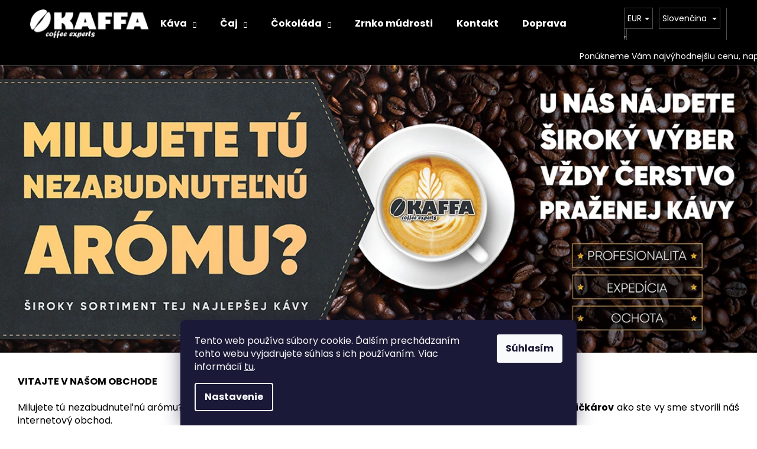

--- FILE ---
content_type: text/html; charset=utf-8
request_url: https://www.kaffa.sk/
body_size: 20642
content:
<!doctype html><html lang="sk" dir="ltr" class="header-background-dark external-fonts-loaded"><head><meta charset="utf-8" /><meta name="viewport" content="width=device-width,initial-scale=1" /><title>KAFFA - Coffee experts</title><link rel="preconnect" href="https://cdn.myshoptet.com" /><link rel="dns-prefetch" href="https://cdn.myshoptet.com" /><link rel="preload" href="https://cdn.myshoptet.com/prj/dist/master/cms/libs/jquery/jquery-1.11.3.min.js" as="script" /><link href="https://cdn.myshoptet.com/prj/dist/master/cms/templates/frontend_templates/shared/css/font-face/poppins.css" rel="stylesheet"><link href="https://cdn.myshoptet.com/prj/dist/master/shop/dist/font-shoptet-12.css.d637f40c301981789c16.css" rel="stylesheet"><script>
dataLayer = [];
dataLayer.push({'shoptet' : {
    "pageId": 1,
    "pageType": "homepage",
    "currency": "EUR",
    "currencyInfo": {
        "decimalSeparator": ",",
        "exchangeRate": 1,
        "priceDecimalPlaces": 2,
        "symbol": "\u20ac",
        "symbolLeft": 1,
        "thousandSeparator": " "
    },
    "language": "sk",
    "projectId": 276069,
    "cartInfo": {
        "id": null,
        "freeShipping": false,
        "freeShippingFrom": 99,
        "leftToFreeGift": {
            "formattedPrice": "\u20ac0",
            "priceLeft": 0
        },
        "freeGift": false,
        "leftToFreeShipping": {
            "priceLeft": 99,
            "dependOnRegion": 0,
            "formattedPrice": "\u20ac99"
        },
        "discountCoupon": [],
        "getNoBillingShippingPrice": {
            "withoutVat": 0,
            "vat": 0,
            "withVat": 0
        },
        "cartItems": [],
        "taxMode": "ORDINARY"
    },
    "cart": [],
    "customer": {
        "priceRatio": 1,
        "priceListId": 1,
        "groupId": null,
        "registered": false,
        "mainAccount": false
    }
}});
dataLayer.push({'cookie_consent' : {
    "marketing": "denied",
    "analytics": "denied"
}});
document.addEventListener('DOMContentLoaded', function() {
    shoptet.consent.onAccept(function(agreements) {
        if (agreements.length == 0) {
            return;
        }
        dataLayer.push({
            'cookie_consent' : {
                'marketing' : (agreements.includes(shoptet.config.cookiesConsentOptPersonalisation)
                    ? 'granted' : 'denied'),
                'analytics': (agreements.includes(shoptet.config.cookiesConsentOptAnalytics)
                    ? 'granted' : 'denied')
            },
            'event': 'cookie_consent'
        });
    });
});
</script>
<meta property="og:type" content="website"><meta property="og:site_name" content="kaffa.sk"><meta property="og:url" content="https://www.kaffa.sk/"><meta property="og:title" content="KAFFA - Coffee experts"><meta name="author" content="KAFFA"><meta name="web_author" content="Shoptet.sk"><meta name="dcterms.rightsHolder" content="www.kaffa.sk"><meta name="robots" content="index,follow"><meta property="og:image" content="https://cdn.myshoptet.com/usr/www.kaffa.sk/user/front_images/hp.png?t=1768866911"><meta property="og:description" content="V našom obchode nájdete aktuálne veľa druhov a variantov káv skladom, ktoré prichádzajú z tých najkvalitnejších plantáží sveta priamo k tebe domov. "><meta name="description" content="V našom obchode nájdete aktuálne veľa druhov a variantov káv skladom, ktoré prichádzajú z tých najkvalitnejších plantáží sveta priamo k tebe domov. "><meta name="google-site-verification" content="j5Zz6WnaBoDj2bP9isWrbjiMYiQTr4I7mtz_GUwsPk4"><style>:root {--color-primary: #000000;--color-primary-h: 0;--color-primary-s: 0%;--color-primary-l: 0%;--color-primary-hover: #343434;--color-primary-hover-h: 0;--color-primary-hover-s: 0%;--color-primary-hover-l: 20%;--color-secondary: #000000;--color-secondary-h: 0;--color-secondary-s: 0%;--color-secondary-l: 0%;--color-secondary-hover: #343434;--color-secondary-hover-h: 0;--color-secondary-hover-s: 0%;--color-secondary-hover-l: 20%;--color-tertiary: #E2E2E2;--color-tertiary-h: 0;--color-tertiary-s: 0%;--color-tertiary-l: 89%;--color-tertiary-hover: #E2E2E2;--color-tertiary-hover-h: 0;--color-tertiary-hover-s: 0%;--color-tertiary-hover-l: 89%;--color-header-background: #000000;--template-font: "Poppins";--template-headings-font: "Poppins";--header-background-url: none;--cookies-notice-background: #1A1937;--cookies-notice-color: #F8FAFB;--cookies-notice-button-hover: #f5f5f5;--cookies-notice-link-hover: #27263f;--templates-update-management-preview-mode-content: "Náhľad aktualizácií šablóny je aktívny pre váš prehliadač."}</style>
    
    <link href="https://cdn.myshoptet.com/prj/dist/master/shop/dist/main-12.less.cbeb3006c3de8c1b385d.css" rel="stylesheet" />
        
    <script>var shoptet = shoptet || {};</script>
    <script src="https://cdn.myshoptet.com/prj/dist/master/shop/dist/main-3g-header.js.05f199e7fd2450312de2.js"></script>
<!-- User include --><!-- project html code header -->
<meta name="facebook-domain-verification" content="kvzm38ot4w9c4jgy3is3sgul2lbbi6" />
<style>

.container.footer-newsletter {
  display: none !important;
}

.top-products-wrapper {
  display: none !important;
}

.overall-wrapper{
overflow: hidden;
}

.small-images img {
  max-height: 50px;
}

.product-info-table.container,
.product-info-table .container {
  max-width: 100%;
}

/* FUTURE Coffee */

.FC_popis {
  width: 100%;
  background: white;
}

.FC_aroma {
  width: 45%;
  background: white;
}

.FC_popis, .FC_aroma {
  float: center;
}


/* Ready after coffee */

.riadok{
  display: block;
  width: 100%;
  min-height: 30px;
  line-height: 40px;
  background: white;
  color: white;
  font-weight: bold;
  font-size: 12px;
  text-transform: uppercase;
}

.typ, .percenta{
  padding: 0;
  margin: 0;
  border: 0;
  display: inline-block;
  width: 100px;
  line-height: 20px;
  padding: 0 10px;
}

.percenta{
  width: 40px;
}

.ukazovatel{
  display: inline-block;
  width: calc(100% - 170px);
  height: 30px;
  position: relative;
  vertical-align: bottom;
}

.ukazovatel .farebnost{
  display: block;
  height: 100%;
  position: absolute;
  top: 0;
  left: 0;
}

.riadok.orange{
  color: rgb(0,0,0);
}

.riadok.orange .ukazovatel{
  background: rgb(146,146,146,0.2);
}

.riadok.orange .ukazovatel .farebnost{
  background: rgb(100,100,100);
}

.riadok.blue{
  color: rgb(0,0,0);
}

.riadok.blue .ukazovatel{
  background: rgb(146,146,146,0.2);
}

.riadok.blue .ukazovatel .farebnost{
  background: rgb(100,100,100);
}

.rac_param, .rac_info {
  float: left;
}
.rac_param td, .rac_param th, .rac_info td, .rac_info th {
  padding: 3px;
}
.rac_param {
  width: 40%;
}
.rac_info {
  width: 60%;
  background: white;
}

.mapa, .aroma, .info, .rac_param, .rac_info {
  float: left;
}

.mapa {
  float: left;
  padding: 0px 0px 3px 0px;
}

.datum {
  float: right;
}

.balenie {
  float: left;
  vertical-align: middle;
}
.aroma td, .aroma th, .info td, .info th, .datum td, .datum th, .balenie td, .rac_param td, .rac_param th, .rac_info td, .rac_info th {
  padding: 3px;
}

.mapa {
  width: 40%;
  background: white;
}

.aroma {
  width: 15%;
}

.info {
  width: 45%;
  background: white;
}

.balenie {
    width: 40%;
  }

.datum {
  width: 45%;
  background: white;
  text-align: left;
}

.sidlo_table {
  width: 45%;
  text-align: left;
}

.sidlo_table_bold {
  text-align: left;
  font-weight: bold;
}

.email_table {
  text-align: top;
  vertical-align: top;
  width: 100%;
}

.email_udaje {
  width: 100%;
  float: left;
  vertical-align: top;
}

.email_fakt {
  vertical-align: top;
  background-color: white;
  font-size: 12pt;
  text-align: left;
  padding: 3px;
}

.email_dor {
  vertical-align: top;
  background-color: white;
  font-size: 12pt;
  text-align: center;
  padding: 3px;
  }

/*Text*/

.blog-hp .news-item .text .description {text-align: justify;}

.email_nazov{
  font-size: 20pt;
  font-weight: bold;
  text-align: left;
}

.email_text{
  font-size: 12pt;
  text-align: justify;
}

.email_text_stav{
  font-size: 12pt;
  text-align: justify;
  color: #999999 !important;
}

.email_text_dakujeme{
  font-size: 14pt;
  text-align: justify;
  color: #800000 !important;
  font-weight: bold;
}
}

.nazov{
  font-size: 18pt;
  font-weight: bold;
  text-align: left;
}

.text_i{
  font-size: 13pt;
  font-weight: bold;
  text-align: left;
}
.text_pouzitie{
  font-size: 16pt;
  font-weight: bold;
  background-color: white;
}

.text_cl{
  font-size: 12pt;
  text-align: justify;
}

.text_cl_left{
  font-size: 12pt;
  text-align: left;
}

.text_info {
  font-weight: bold;
}

.text_info1 {
  font-weight: bold;
  background-color: #e8e8e8;
}

.text_info2 {
  font-weight: bold;
  background-color: #c8c8c8;
}

.text_td {
  text-align: center;
}

.text_sidlo {
  text-align: left;
}

/*Farby*/

.seda1 {
  background-color: #e8e8e8;
}

.seda2 {
  background-color: #c8c8c8;
}
.biela1 {
  background-color: white;
  /*font-size: 12pt;*/
  text-align: left;
  padding: 3px;
}
.biela2 {
  background-color: white;
  font-size: 12pt;
  text-align: center;
  padding: 3px;
  }
  
 /*Obrazky*/
 
 .uvodimg {
  width: 150px;
  opacity: 0.4;
 }
 
 /*Mapy*/
 
 .etiopia {
  float: right;
  border: 3px solid silver;
  margin: 5px 5px 5px 5px;
  width: 300px; 
 }
 
 .mapex_mapa {
  float: right;
  border: 1px solid silver;
  margin: 5px 5px 5px 5px;
  width: 500px; 
 }
 
 .mapex_geis {
  float: right;
  border: 1px solid white;
  margin: 5px 5px 5px 5px;
  width: 150px; 
 }
 

@media screen and (max-width: 980px) {
  .mapa {
    width: 100%;
  }
  .aroma {
    width: 40%;
  }
  .info {
    width: 60%;
  }
  .datum {
    width: 60%;
  }
  .balenie {
    width: 100%;
  }
    .rac_param {
    width: 40%;
  }
  .rac_info {
    width: 60%;
  }
  .FC_popis {
    width: 100%;
  }
  .FC_aroma {
    width: 100%;
  }
}

@media screen and (max-width: 500px) {
  .mapa {
    width: 100%;
  }
  .aroma {
    width: 100%;
  }
  .info {
    width: 100%;
  }
  .datum {
    width: 100%;
  }
  .balenie {
    width: 100%;
  }
  .rac_param {
    width: 100%;
  }
  .rac_info {
    width: 100%;
  }
    .FC_popis {
    width: 100%;
  }
  .FC_aroma {
    width: 100%;
  }
}

@keyframes animate {
  0% {
    padding-left: 100%;
  }
  100% {
    padding-left: 0%;
  }
}
#header:after {
    content: "Ponúkneme Vám najvýhodnejšiu cenu, napíšte nám na kaffa@kaffa.sk | Doprava od 2,5 € a zadarmo od 99 € | Takmer 500 druhov káv skladom | Skladované v suchom a čistom prostredí";
    display: block;
    height: 30px;
    width: 100%;
    line-height: 30px;
    text-align: left;
    color: white;
    transform:translateX(100%);
    animation: example1 30s linear infinite;
    overflow: hidden;
}
@media (max-width: 479px)
  #header:after {
      animation: example1 5s linear infinite;
  }
}

@-moz-keyframes example1 {
 0%   { -moz-transform: translateX(100%); }
 100% { -moz-transform: translateX(-100%); }
}
@-webkit-keyframes example1 {
 0%   { -webkit-transform: translateX(100%); }
 100% { -webkit-transform: translateX(-100%); }
}
@keyframes example1 {
 0%   { 
 -moz-transform: translateX(100%); /* Firefox bug fix */
 -webkit-transform: translateX(100%); /* Firefox bug fix */
 transform: translateX(100%); 		
 }
 100% { 
 -moz-transform: translateX(-100%); /* Firefox bug fix */
 -webkit-transform: translateX(-100%); /* Firefox bug fix */
 transform: translateX(-100%); 
 }
}

</style>
<!-- /User include --><link rel="shortcut icon" href="/favicon.ico" type="image/x-icon" /><link rel="canonical" href="https://www.kaffa.sk/" /><link rel="alternate" hreflang="sk" href="https://www.kaffa.sk/" /><link rel="alternate" hreflang="cs" href="https://www.kaffa.sk/cs/" /><link rel="alternate" hreflang="x-default" href="https://www.kaffa.sk/" />    <script>
        var _hwq = _hwq || [];
        _hwq.push(['setKey', '17B388A6DDA82A3BCE8D5D6EA9A0825E']);
        _hwq.push(['setTopPos', '100']);
        _hwq.push(['showWidget', '22']);
        (function() {
            var ho = document.createElement('script');
            ho.src = 'https://sk.im9.cz/direct/i/gjs.php?n=wdgt&sak=17B388A6DDA82A3BCE8D5D6EA9A0825E';
            var s = document.getElementsByTagName('script')[0]; s.parentNode.insertBefore(ho, s);
        })();
    </script>
    <!-- Global site tag (gtag.js) - Google Analytics -->
    <script async src="https://www.googletagmanager.com/gtag/js?id=G-EKY8V2WD77"></script>
    <script>
        
        window.dataLayer = window.dataLayer || [];
        function gtag(){dataLayer.push(arguments);}
        

                    console.debug('default consent data');

            gtag('consent', 'default', {"ad_storage":"denied","analytics_storage":"denied","ad_user_data":"denied","ad_personalization":"denied","wait_for_update":500});
            dataLayer.push({
                'event': 'default_consent'
            });
        
        gtag('js', new Date());

        
                gtag('config', 'G-EKY8V2WD77', {"groups":"GA4","send_page_view":false,"content_group":"homepage","currency":"EUR","page_language":"sk"});
        
                gtag('config', 'AW-758306309', {"allow_enhanced_conversions":true});
        
        
        
        
        
                    gtag('event', 'page_view', {"send_to":"GA4","page_language":"sk","content_group":"homepage","currency":"EUR"});
        
        
        
        
        
        
        
        
        
        
        
        
        
        document.addEventListener('DOMContentLoaded', function() {
            if (typeof shoptet.tracking !== 'undefined') {
                for (var id in shoptet.tracking.bannersList) {
                    gtag('event', 'view_promotion', {
                        "send_to": "UA",
                        "promotions": [
                            {
                                "id": shoptet.tracking.bannersList[id].id,
                                "name": shoptet.tracking.bannersList[id].name,
                                "position": shoptet.tracking.bannersList[id].position
                            }
                        ]
                    });
                }
            }

            shoptet.consent.onAccept(function(agreements) {
                if (agreements.length !== 0) {
                    console.debug('gtag consent accept');
                    var gtagConsentPayload =  {
                        'ad_storage': agreements.includes(shoptet.config.cookiesConsentOptPersonalisation)
                            ? 'granted' : 'denied',
                        'analytics_storage': agreements.includes(shoptet.config.cookiesConsentOptAnalytics)
                            ? 'granted' : 'denied',
                                                                                                'ad_user_data': agreements.includes(shoptet.config.cookiesConsentOptPersonalisation)
                            ? 'granted' : 'denied',
                        'ad_personalization': agreements.includes(shoptet.config.cookiesConsentOptPersonalisation)
                            ? 'granted' : 'denied',
                        };
                    console.debug('update consent data', gtagConsentPayload);
                    gtag('consent', 'update', gtagConsentPayload);
                    dataLayer.push(
                        { 'event': 'update_consent' }
                    );
                }
            });
        });
    </script>
<!-- Start Srovname.cz Pixel -->
<script type="text/plain" data-cookiecategory="analytics">
    !(function (e, n, t, a, s, o, r) {
        e[a] ||
        (((s = e[a] = function () {
            s.process ? s.process.apply(s, arguments) : s.queue.push(arguments);
        }).queue = []),
            ((o = n.createElement(t)).async = 1),
            (o.src = "https://tracking.srovname.cz/srovnamepixel.js"),
            (o.dataset.srv9 = "1"),
            (r = n.getElementsByTagName(t)[0]).parentNode.insertBefore(o, r));
    })(window, document, "script", "srovname");
    srovname("init", "efda0e39960a2553191d93b90ecf2ec0");
</script>
<!-- End Srovname.cz Pixel -->
</head><body class="desktop id-1 in-index template-12 type-index one-column-body has-carousel columns-4 ums_forms_redesign--off ums_a11y_category_page--on ums_discussion_rating_forms--off ums_flags_display_unification--on ums_a11y_login--on mobile-header-version-0"><noscript>
    <style>
        #header {
            padding-top: 0;
            position: relative !important;
            top: 0;
        }
        .header-navigation {
            position: relative !important;
        }
        .overall-wrapper {
            margin: 0 !important;
        }
        body:not(.ready) {
            visibility: visible !important;
        }
    </style>
    <div class="no-javascript">
        <div class="no-javascript__title">Musíte zmeniť nastavenie vášho prehliadača</div>
        <div class="no-javascript__text">Pozrite sa na: <a href="https://www.google.com/support/bin/answer.py?answer=23852">Ako povoliť JavaScript vo vašom prehliadači</a>.</div>
        <div class="no-javascript__text">Ak používate software na blokovanie reklám, možno bude potrebné, aby ste povolili JavaScript z tejto stránky.</div>
        <div class="no-javascript__text">Ďakujeme.</div>
    </div>
</noscript>

        <div id="fb-root"></div>
        <script>
            window.fbAsyncInit = function() {
                FB.init({
//                    appId            : 'your-app-id',
                    autoLogAppEvents : true,
                    xfbml            : true,
                    version          : 'v19.0'
                });
            };
        </script>
        <script async defer crossorigin="anonymous" src="https://connect.facebook.net/sk_SK/sdk.js"></script>    <div class="siteCookies siteCookies--bottom siteCookies--dark js-siteCookies" role="dialog" data-testid="cookiesPopup" data-nosnippet>
        <div class="siteCookies__form">
            <div class="siteCookies__content">
                <div class="siteCookies__text">
                    Tento web používa súbory cookie. Ďalším prechádzaním tohto webu vyjadrujete súhlas s ich používaním. Viac informácií <a href="https://276069.myshoptet.com/podmienky-ochrany-osobnych-udajov/" target="\">tu</a>.
                </div>
                <p class="siteCookies__links">
                    <button class="siteCookies__link js-cookies-settings" aria-label="Nastavenia cookies" data-testid="cookiesSettings">Nastavenie</button>
                </p>
            </div>
            <div class="siteCookies__buttonWrap">
                                <button class="siteCookies__button js-cookiesConsentSubmit" value="all" aria-label="Prijať cookies" data-testid="buttonCookiesAccept">Súhlasím</button>
            </div>
        </div>
        <script>
            document.addEventListener("DOMContentLoaded", () => {
                const siteCookies = document.querySelector('.js-siteCookies');
                document.addEventListener("scroll", shoptet.common.throttle(() => {
                    const st = document.documentElement.scrollTop;
                    if (st > 1) {
                        siteCookies.classList.add('siteCookies--scrolled');
                    } else {
                        siteCookies.classList.remove('siteCookies--scrolled');
                    }
                }, 100));
            });
        </script>
    </div>
<a href="#content" class="skip-link sr-only">Prejsť na obsah</a><div class="overall-wrapper">
    <div class="user-action">
                        <dialog id="login" class="dialog dialog--modal dialog--fullscreen js-dialog--modal" aria-labelledby="loginHeading">
        <div class="dialog__close dialog__close--arrow">
                        <button type="button" class="btn toggle-window-arr" data-dialog-close data-testid="backToShop">Späť <span>do obchodu</span></button>
            </div>
        <div class="dialog__wrapper">
            <div class="dialog__content dialog__content--form">
                <div class="dialog__header">
                    <h2 id="loginHeading" class="dialog__heading dialog__heading--login">Prihlásenie k vášmu účtu</h2>
                </div>
                <div id="customerLogin" class="dialog__body">
                    <form action="/action/Customer/Login/" method="post" id="formLoginIncluded" class="csrf-enabled formLogin" data-testid="formLogin"><input type="hidden" name="referer" value="" /><div class="form-group"><div class="input-wrapper email js-validated-element-wrapper no-label"><input type="email" name="email" class="form-control" autofocus placeholder="E-mailová adresa (napr. jan@novak.sk)" data-testid="inputEmail" autocomplete="email" required /></div></div><div class="form-group"><div class="input-wrapper password js-validated-element-wrapper no-label"><input type="password" name="password" class="form-control" placeholder="Heslo" data-testid="inputPassword" autocomplete="current-password" required /><span class="no-display">Nemôžete vyplniť toto pole</span><input type="text" name="surname" value="" class="no-display" /></div></div><div class="form-group"><div class="login-wrapper"><button type="submit" class="btn btn-secondary btn-text btn-login" data-testid="buttonSubmit">Prihlásiť sa</button><div class="password-helper"><a href="/registracia/" data-testid="signup" rel="nofollow">Nová registrácia</a><a href="/klient/zabudnute-heslo/" rel="nofollow">Zabudnuté heslo</a></div></div></div><div class="social-login-buttons"><div class="social-login-buttons-divider"><span>alebo</span></div><div class="form-group"><a href="/action/Social/login/?provider=Google" class="login-btn google" rel="nofollow"><span class="login-google-icon"></span><strong>Prihlásiť sa cez Google</strong></a></div></div></form>
                </div>
            </div>
        </div>
    </dialog>
            </div>
<header id="header"><div class="container navigation-wrapper"><h1 class="site-name"><a href="/" data-testid="linkWebsiteLogo"><img src="https://cdn.myshoptet.com/usr/www.kaffa.sk/user/logos/white_podtext-415x100.png" alt="KAFFA" fetchpriority="low" /></a></h1><nav id="navigation" aria-label="Hlavné menu" data-collapsible="true"><div class="navigation-in menu"><ul class="menu-level-1" role="menubar" data-testid="headerMenuItems"><li class="menu-item-695 ext" role="none"><a href="/kategoria/kava/" data-testid="headerMenuItem" role="menuitem" aria-haspopup="true" aria-expanded="false"><b>Káva</b><span class="submenu-arrow"></span></a><ul class="menu-level-2" aria-label="Káva" tabindex="-1" role="menu"><li class="menu-item-1064" role="none"><a href="/kategoria/ready-after/" data-image="https://cdn.myshoptet.com/usr/www.kaffa.sk/user/categories/thumb/readyafter_logo.svg" data-testid="headerMenuItem" role="menuitem"><span>READY AFTER</span></a>
                        </li><li class="menu-item-873" role="none"><a href="/kategoria/kaffa-coffee/" data-image="https://cdn.myshoptet.com/usr/www.kaffa.sk/user/categories/thumb/_vyrp11_4154freshly-roasted-coffee-cerstve-prazena-kava.jpg" data-testid="headerMenuItem" role="menuitem"><span>KAFFA Coffee</span></a>
                        </li><li class="menu-item-1183" role="none"><a href="/kategoria/future-coffee/" data-image="https://cdn.myshoptet.com/usr/www.kaffa.sk/user/categories/thumb/image3.jpeg" data-testid="headerMenuItem" role="menuitem"><span>Future Coffee</span></a>
                        </li><li class="menu-item-731" role="none"><a href="/kategoria/zrnkova_kava/" data-image="https://cdn.myshoptet.com/usr/www.kaffa.sk/user/categories/thumb/zrnkova.jpg" data-testid="headerMenuItem" role="menuitem"><span>Zrnková káva</span></a>
                        </li><li class="menu-item-734" role="none"><a href="/kategoria/mleta_kava/" data-image="https://cdn.myshoptet.com/usr/www.kaffa.sk/user/categories/thumb/mleta.jpg" data-testid="headerMenuItem" role="menuitem"><span>Mletá káva</span></a>
                        </li><li class="menu-item-737" role="none"><a href="/kategoria/instantna_kava/" data-image="https://cdn.myshoptet.com/usr/www.kaffa.sk/user/categories/thumb/instant.jpg" data-testid="headerMenuItem" role="menuitem"><span>Instantná káva</span></a>
                        </li><li class="menu-item-746" role="none"><a href="/kategoria/bezkofeinova_kava/" data-image="https://cdn.myshoptet.com/usr/www.kaffa.sk/user/categories/thumb/nocaffeine.jpg" data-testid="headerMenuItem" role="menuitem"><span>Bezkofeínová káva</span></a>
                        </li><li class="menu-item-828" role="none"><a href="/kategoria/kapsule/" data-image="https://cdn.myshoptet.com/usr/www.kaffa.sk/user/categories/thumb/granlungo_l.png" data-testid="headerMenuItem" role="menuitem"><span>Kapsule</span></a>
                        </li></ul></li>
<li class="menu-item-728 ext" role="none"><a href="/kategoria/caj/" data-testid="headerMenuItem" role="menuitem" aria-haspopup="true" aria-expanded="false"><b>Čaj</b><span class="submenu-arrow"></span></a><ul class="menu-level-2" aria-label="Čaj" tabindex="-1" role="menu"><li class="menu-item-1452" role="none"><a href="/kategoria/kapsule-2/" data-testid="headerMenuItem" role="menuitem"><span>Kapsule</span></a>
                        </li><li class="menu-item-740" role="none"><a href="/kategoria/sypany_caj/" data-image="https://cdn.myshoptet.com/usr/www.kaffa.sk/user/categories/thumb/sypany_caj.jpg" data-testid="headerMenuItem" role="menuitem"><span>Sypaný čaj</span></a>
                        </li><li class="menu-item-743" role="none"><a href="/kategoria/sackovy_caj/" data-image="https://cdn.myshoptet.com/usr/www.kaffa.sk/user/categories/thumb/sackovy_caj.jpg" data-testid="headerMenuItem" role="menuitem"><span>Čaj v sáčkoch</span></a>
                        </li></ul></li>
<li class="menu-item-891 ext" role="none"><a href="/kategoria/cokolada/" data-testid="headerMenuItem" role="menuitem" aria-haspopup="true" aria-expanded="false"><b>Čokoláda</b><span class="submenu-arrow"></span></a><ul class="menu-level-2" aria-label="Čokoláda" tabindex="-1" role="menu"><li class="menu-item-1287" role="none"><a href="/kategoria/diemme-chocolate/" data-testid="headerMenuItem" role="menuitem"><span>Diemme Chocolate</span></a>
                        </li><li class="menu-item-1302" role="none"><a href="/kategoria/lucaffe-5/" data-testid="headerMenuItem" role="menuitem"><span>Lucaffe</span></a>
                        </li><li class="menu-item-1370" role="none"><a href="/kategoria/starbucks-2/" data-testid="headerMenuItem" role="menuitem"><span>Starbucks</span></a>
                        </li><li class="menu-item-1434" role="none"><a href="/kategoria/m--pelczar/" data-testid="headerMenuItem" role="menuitem"><span>M. Pelczar</span></a>
                        </li><li class="menu-item-1446" role="none"><a href="/kategoria/mokate-3/" data-testid="headerMenuItem" role="menuitem"><span>Mokate</span></a>
                        </li><li class="menu-item-1466" role="none"><a href="/kategoria/borbone-3/" data-testid="headerMenuItem" role="menuitem"><span>Borbone</span></a>
                        </li><li class="menu-item-1479" role="none"><a href="/kategoria/enzo-bencini/" data-testid="headerMenuItem" role="menuitem"><span>Enzo Bencini</span></a>
                        </li><li class="menu-item-1275" role="none"><a href="/kategoria/jacobs-4/" data-image="https://cdn.myshoptet.com/usr/www.kaffa.sk/user/categories/thumb/ok_jacobs.png" data-testid="headerMenuItem" role="menuitem"><span>Jacobs</span></a>
                        </li><li class="menu-item-1213" role="none"><a href="/kategoria/musetti-2/" data-image="https://cdn.myshoptet.com/usr/www.kaffa.sk/user/categories/thumb/ok_musetti-1.png" data-testid="headerMenuItem" role="menuitem"><span>Musetti</span></a>
                        </li><li class="menu-item-894" role="none"><a href="/kategoria/milka/" data-image="https://cdn.myshoptet.com/usr/www.kaffa.sk/user/categories/thumb/ok_milka.png" data-testid="headerMenuItem" role="menuitem"><span>Milka</span></a>
                        </li><li class="menu-item-1005" role="none"><a href="/kategoria/ristora/" data-image="https://cdn.myshoptet.com/usr/www.kaffa.sk/user/categories/thumb/ok_ristora.png" data-testid="headerMenuItem" role="menuitem"><span>Ristora</span></a>
                        </li><li class="menu-item-1079" role="none"><a href="/kategoria/vergnano-3/" data-image="https://cdn.myshoptet.com/usr/www.kaffa.sk/user/categories/thumb/ok_vergnano.png" data-testid="headerMenuItem" role="menuitem"><span>Vergnano</span></a>
                        </li><li class="menu-item-1207" role="none"><a href="/kategoria/van-houten/" data-image="https://cdn.myshoptet.com/usr/www.kaffa.sk/user/categories/thumb/ok_vanhouten.png" data-testid="headerMenuItem" role="menuitem"><span>Van Houten</span></a>
                        </li></ul></li>
<li class="menu-item-791" role="none"><a href="/zrnko-mudrosti/" data-testid="headerMenuItem" role="menuitem" aria-expanded="false"><b>Zrnko múdrosti</b></a></li>
<li class="menu-item-29" role="none"><a href="/clanky/kontakt/" data-testid="headerMenuItem" role="menuitem" aria-expanded="false"><b>Kontakt</b></a></li>
<li class="menu-item-801" role="none"><a href="/clanky/doprava/" data-testid="headerMenuItem" role="menuitem" aria-expanded="false"><b>Doprava</b></a></li>
</ul></div><span class="navigation-close"></span></nav><div class="menu-helper" data-testid="hamburgerMenu"><span>Viac</span></div>

    <div class="navigation-buttons">
            <div class="languagesMenu">
        <button id="topNavigationDropdown" class="languagesMenu__flags" type="button" data-toggle="dropdown" aria-haspopup="true" aria-expanded="false">
            <svg aria-hidden="true" style="position: absolute; width: 0; height: 0; overflow: hidden;" version="1.1" xmlns="http://www.w3.org/2000/svg" xmlns:xlink="http://www.w3.org/1999/xlink"><defs><symbol id="shp-flag-SK" viewBox="0 0 32 32"><title>SK</title><path fill="#f0f0f0" style="fill: var(--color21, #f0f0f0)" d="M0 5.334h32v21.333h-32v-21.333z"></path><path fill="#0052b4" style="fill: var(--color20, #0052b4)" d="M0 12.29h32v7.42h-32v-7.42z"></path><path fill="#d80027" style="fill: var(--color19, #d80027)" d="M0 19.71h32v6.957h-32v-6.956z"></path><path fill="#f0f0f0" style="fill: var(--color21, #f0f0f0)" d="M8.092 11.362v5.321c0 3.027 3.954 3.954 3.954 3.954s3.954-0.927 3.954-3.954v-5.321h-7.908z"></path><path fill="#d80027" style="fill: var(--color19, #d80027)" d="M9.133 11.518v5.121c0 0.342 0.076 0.665 0.226 0.968 1.493 0 3.725 0 5.373 0 0.15-0.303 0.226-0.626 0.226-0.968v-5.121h-5.826z"></path><path fill="#f0f0f0" style="fill: var(--color21, #f0f0f0)" d="M13.831 15.089h-1.339v-0.893h0.893v-0.893h-0.893v-0.893h-0.893v0.893h-0.893v0.893h0.893v0.893h-1.339v0.893h1.339v0.893h0.893v-0.893h1.339z"></path><path fill="#0052b4" style="fill: var(--color20, #0052b4)" d="M10.577 18.854c0.575 0.361 1.166 0.571 1.469 0.665 0.303-0.093 0.894-0.303 1.469-0.665 0.58-0.365 0.987-0.782 1.218-1.246-0.255-0.18-0.565-0.286-0.901-0.286-0.122 0-0.241 0.015-0.355 0.041-0.242-0.55-0.791-0.934-1.43-0.934s-1.188 0.384-1.43 0.934c-0.114-0.027-0.233-0.041-0.355-0.041-0.336 0-0.646 0.106-0.901 0.286 0.231 0.465 0.637 0.882 1.217 1.246z"></path></symbol><symbol id="shp-flag-CZ" viewBox="0 0 32 32"><title>CZ</title><path fill="#0052b4" style="fill: var(--color20, #0052b4)" d="M0 5.334h32v21.333h-32v-21.333z"></path><path fill="#d80027" style="fill: var(--color19, #d80027)" d="M32 16v10.666h-32l13.449-10.666z"></path><path fill="#f0f0f0" style="fill: var(--color21, #f0f0f0)" d="M32 5.334v10.666h-18.551l-13.449-10.666z"></path></symbol></defs></svg>
            <svg class="shp-flag shp-flag-SK">
                <use xlink:href="#shp-flag-SK"></use>
            </svg>
            <span class="caret"></span>
        </button>
        <div class="languagesMenu__content" aria-labelledby="topNavigationDropdown">
                            <div class="languagesMenu__box toggle-window js-languagesMenu__box" data-hover="true" data-target="currency">
                    <div class="languagesMenu__header languagesMenu__header--name">Mena</div>
                    <div class="languagesMenu__header languagesMenu__header--actual" data-toggle="dropdown">EUR<span class="caret"></span></div>
                    <ul class="languagesMenu__list languagesMenu__list--currency">
                                                    <li class="languagesMenu__list__item">
                                <a href="/action/Currency/changeCurrency/?currencyCode=CZK" rel="nofollow" class="languagesMenu__list__link languagesMenu__list__link--currency">CZK</a>
                            </li>
                                                    <li class="languagesMenu__list__item">
                                <a href="/action/Currency/changeCurrency/?currencyCode=EUR" rel="nofollow" class="languagesMenu__list__link languagesMenu__list__link--currency">EUR</a>
                            </li>
                                            </ul>
                </div>
                                        <div class="languagesMenu__box toggle-window js-languagesMenu__box" data-hover="true" data-target="language">
                    <div class="languagesMenu__header languagesMenu__header--name">Jazyk</div>
                    <div class="languagesMenu__header languagesMenu__header--actual" data-toggle="dropdown">
                                                                                    
                                    Slovenčina
                                
                                                                                                                                <span class="caret"></span>
                    </div>
                    <ul class="languagesMenu__list languagesMenu__list--language">
                                                    <li>
                                <a href="/action/Language/changeLanguage/?language=sk" rel="nofollow" class="languagesMenu__list__link">
                                    <svg class="shp-flag shp-flag-SK">
                                        <use xlink:href="#shp-flag-SK"></use>
                                    </svg>
                                    <span class="languagesMenu__list__name languagesMenu__list__name--actual">Slovenčina</span>
                                </a>
                            </li>
                                                    <li>
                                <a href="/action/Language/changeLanguage/?language=cs" rel="nofollow" class="languagesMenu__list__link">
                                    <svg class="shp-flag shp-flag-CZ">
                                        <use xlink:href="#shp-flag-CZ"></use>
                                    </svg>
                                    <span class="languagesMenu__list__name">Čeština</span>
                                </a>
                            </li>
                                            </ul>
                </div>
                    </div>
    </div>
        <a href="#" class="toggle-window" data-target="search" data-testid="linkSearchIcon"><span class="sr-only">Hľadať</span></a>
                    
        <button class="top-nav-button top-nav-button-login" type="button" data-dialog-id="login" aria-haspopup="dialog" aria-controls="login" data-testid="signin">
            <span class="sr-only">Prihlásenie</span>
        </button>
                    <a href="/kosik/" class="toggle-window cart-count" data-target="cart" data-testid="headerCart" rel="nofollow" aria-haspopup="dialog" aria-expanded="false" aria-controls="cart-widget"><span class="sr-only">Nákupný košík</span></a>
        <a href="#" class="toggle-window" data-target="navigation" data-testid="hamburgerMenu"><span class="sr-only">Menu</span></a>
    </div>

</div></header><!-- / header -->


<div id="content-wrapper" class="container_resetted content-wrapper">
    
            
    <div class="content-wrapper-in">
                <main id="content" class="content wide">
                            
    <div class="row banners-row">
        <div class="wide-carousel">
                <div id="carousel" class="carousel slide" data-ride="carousel" data-interval="5000" data-testid="carousel">
        <div class="carousel-inner" role="listbox">
                            <div class="item active">
                    <a href="https://www.kaffa.sk/kategoria/kaffa-coffee/" data-ec-promo-id="177" class="extended-empty" ><img src="https://cdn.myshoptet.com/usr/www.kaffa.sk/user/banners/kaffa_web_banner_1160x441px.jpg?5dc1416c" fetchpriority="high" alt="Cerstvo prazena kava" width="1160" height="441" /><span class="extended-banner-texts"></span></a>
                </div>
                    </div>

            </div>
        </div>
            </div>

<div class="container container--bannersBenefit">
    </div>
<div class="index-content-wrapper">
    

<div class="banners-content body-banners">
    </div>

    <div class="shp-tabs-wrapper homepage-tabs-wrapper">
                    </div>

                
    <div class="homepage-texts-wrapper">
            <div class="welcome-wrapper">
        <div class="welcome">
                        <div>
                                    <div class="text_cl"><strong>VITAJTE V NAŠOM OBCHODE</strong> <br /><br /> Milujete tú nezabudnuteľnú arómu? Neviete si predstaviť začiatok dňa bez rannej dávky kofeínu? Práve pre takých <strong>kávičkárov</strong> ako ste vy sme stvorili náš internetový obchod. <br /><br /> <img class="etiopia" src='https://cdn.myshoptet.com/usr/www.kaffa.sk/user/documents/upload/Mapy/kaffaregion.jpg' /> Pri tvorbe tohoto miesta sme sa sústredili na každý detail, preto sme začali pri úplnom zrode tejto magickej rastliny. Každý vyznávač „čierneho zlata“ vie, kde to celé začalo. <br /><br /> Podľa jednej legendy bola vraj káva objavená pastierom kôz v Etiópii v regióne zvanom <strong>KAFFA</strong>. Preto náš obchod nesie práve názov toho miesta, ktoré položilo základ pre budúce generácie nadšených kávičkárov. Vitajte teda na <strong>www.kaffa.sk</strong>! <br /><br /> Z Afriky sa potom káva rozšírila postupne do všetkých kútov sveta. V súčasnosti sa pestuje vo viac ako 70-tich krajinách, hlavne v rovníkových oblastiach Latinskej Ameriky, juhovýchodnej Ázie, Indie a Afriky. <br /><br /> V našom obchode nájdete aktuálne <strong>veľa druhov</strong> a variantov káv alebo čajov <strong>skladom</strong>, ktoré prichádzajú z tých najkvalitnejších plantáží sveta priamo k tebe domov. Ak milujete kávu tak ako my, určite s nami navštívte naše <strong>ZRNKO MÚDROSTI</strong>, v ktorom sa budeme pravidelne spoločne vzdelávať v kultúre prípravy a pitia kávy. <br /><br /> Káva a všetko, čo je s ňou spojené, je výsledkom našej dlhoročnej vášne. Spolu s vami a s ďalšími zákazníkmi chceme objavovať nové zrnká kávy z celosvetových pražiarní. Postupe túžime vybudovať miesto, kde si každý nájde čerstvú kávu z celého sveta za rozumnú cenu. <br /><br /> Tak sa pridajte k nám a sľubujeme, že budete spokojní. <br /><br /> Tím Kaffa.sk <br /><br /> <img class="uvodimg" src='https://cdn.myshoptet.com/usr/www.kaffa.sk/user/documents/upload/Vyrobcovia/OK_Lavazza.png' /> <img class="uvodimg" src='https://cdn.myshoptet.com/usr/www.kaffa.sk/user/documents/upload/Vyrobcovia/OK_Pellini.png' /> <img class="uvodimg" src='https://cdn.myshoptet.com/usr/www.kaffa.sk/user/documents/upload/Vyrobcovia/OK_Segafredo.png' /> <img class="uvodimg" src='https://cdn.myshoptet.com/usr/www.kaffa.sk/user/documents/upload/Vyrobcovia/OK_Lucaffe.png' /> <img class="uvodimg" src='https://cdn.myshoptet.com/usr/www.kaffa.sk/user/documents/upload/Vyrobcovia/OK_Mauro.png' /> <img class="uvodimg" src='https://cdn.myshoptet.com/usr/www.kaffa.sk/user/documents/upload/Vyrobcovia/OK_Kimbo.png' /> <img class="uvodimg" src='https://cdn.myshoptet.com/usr/www.kaffa.sk/user/documents/upload/Vyrobcovia/OK_NewYork.png' /> <img class="uvodimg" src='https://cdn.myshoptet.com/usr/www.kaffa.sk/user/documents/upload/Vyrobcovia/OK_Movenpick.png' /> <img class="uvodimg" src='https://cdn.myshoptet.com/usr/www.kaffa.sk/user/documents/upload/Vyrobcovia/OK_Tchibo.png' /></div>
                            </div>
        </div>
    </div>
                <div class="top-products-wrapper js-top10" >
        <h4><span>Top 10 produktov</span></h4>
        <ol class="top-products">
                            <li class="display-image">
                                            <a href="/kimbo/kimbo-espresso-napoletano-zrnkova-kava-1-kg/" class="top-products-image">
                            <img src="data:image/svg+xml,%3Csvg%20width%3D%22100%22%20height%3D%22100%22%20xmlns%3D%22http%3A%2F%2Fwww.w3.org%2F2000%2Fsvg%22%3E%3C%2Fsvg%3E" alt="barista napoletano" width="100" height="100"  data-src="https://cdn.myshoptet.com/usr/www.kaffa.sk/user/shop/related/513_barista-napoletano.jpg?66505ef7" fetchpriority="low" />
                        </a>
                                        <a href="/kimbo/kimbo-espresso-napoletano-zrnkova-kava-1-kg/" class="top-products-content">
                        <span class="top-products-name">  Kimbo Espresso Napoletano zrnková káva 1 kg</span>
                        
                                                        <strong>
                                €16,90
                                    

                            </strong>
                                                    
                    </a>
                </li>
                            <li class="display-image">
                                            <a href="/popradska-2/popradska-crema-espresso-zrnkova-kava-1000-g/" class="top-products-image">
                            <img src="data:image/svg+xml,%3Csvg%20width%3D%22100%22%20height%3D%22100%22%20xmlns%3D%22http%3A%2F%2Fwww.w3.org%2F2000%2Fsvg%22%3E%3C%2Fsvg%3E" alt="Popradská Crema Espresso zrnková káva 1000 g" width="100" height="100"  data-src="https://cdn.myshoptet.com/usr/www.kaffa.sk/user/shop/related/1486_popradska-crema-espresso-zrnkova-kava-1000-g.png?69202f33" fetchpriority="low" />
                        </a>
                                        <a href="/popradska-2/popradska-crema-espresso-zrnkova-kava-1000-g/" class="top-products-content">
                        <span class="top-products-name">  Popradská Crema Espresso zrnková káva 1000 g</span>
                        
                                                        <strong>
                                €18,90
                                    

                            </strong>
                                                    
                    </a>
                </li>
                            <li class="display-image">
                                            <a href="/lavazza/lavazza-qualita-oro-zrnkova-kava-1-kg/" class="top-products-image">
                            <img src="data:image/svg+xml,%3Csvg%20width%3D%22100%22%20height%3D%22100%22%20xmlns%3D%22http%3A%2F%2Fwww.w3.org%2F2000%2Fsvg%22%3E%3C%2Fsvg%3E" alt="80 1 lavazza qualita oro zrnkova kava 1 kg" width="100" height="100"  data-src="https://cdn.myshoptet.com/usr/www.kaffa.sk/user/shop/related/80_80-1-lavazza-qualita-oro-zrnkova-kava-1-kg.jpg?61ded0d9" fetchpriority="low" />
                        </a>
                                        <a href="/lavazza/lavazza-qualita-oro-zrnkova-kava-1-kg/" class="top-products-content">
                        <span class="top-products-name">  Lavazza Qualita Oro zrnková káva 1 kg</span>
                        
                                                        <strong>
                                €22,50
                                    

                            </strong>
                                                    
                    </a>
                </li>
                            <li class="display-image">
                                            <a href="/kimbo/kimbo-espresso-bar-extra-cream-zrnkova-kava-1-kg/" class="top-products-image">
                            <img src="data:image/svg+xml,%3Csvg%20width%3D%22100%22%20height%3D%22100%22%20xmlns%3D%22http%3A%2F%2Fwww.w3.org%2F2000%2Fsvg%22%3E%3C%2Fsvg%3E" alt="Kimbo Espresso Bar Extra Cream zrnková káva 1 kg" width="100" height="100"  data-src="https://cdn.myshoptet.com/usr/www.kaffa.sk/user/shop/related/158_kimbo-espresso-bar-extra-cream-zrnkova-kava-1-kg.png?6900a2de" fetchpriority="low" />
                        </a>
                                        <a href="/kimbo/kimbo-espresso-bar-extra-cream-zrnkova-kava-1-kg/" class="top-products-content">
                        <span class="top-products-name">  Kimbo Espresso Bar Extra Cream zrnková káva 1 kg</span>
                        
                                                        <strong>
                                €17,50
                                    

                            </strong>
                                                    
                    </a>
                </li>
                            <li class="display-image">
                                            <a href="/lavazza/lavazza-caffe-crema-e-aroma-zrnkova-1-kg/" class="top-products-image">
                            <img src="data:image/svg+xml,%3Csvg%20width%3D%22100%22%20height%3D%22100%22%20xmlns%3D%22http%3A%2F%2Fwww.w3.org%2F2000%2Fsvg%22%3E%3C%2Fsvg%3E" alt="68 lavazza caffe crema e aroma zrnkova 1 kg" width="100" height="100"  data-src="https://cdn.myshoptet.com/usr/www.kaffa.sk/user/shop/related/68_68-lavazza-caffe-crema-e-aroma-zrnkova-1-kg.jpg?61ded0d9" fetchpriority="low" />
                        </a>
                                        <a href="/lavazza/lavazza-caffe-crema-e-aroma-zrnkova-1-kg/" class="top-products-content">
                        <span class="top-products-name">  Lavazza Caffé Crema e Aroma zrnková 1 kg</span>
                        
                                                        <strong>
                                €19,40
                                    

                            </strong>
                                                    
                    </a>
                </li>
                            <li class="display-image">
                                            <a href="/mokate/mokate-3in1-brown-sugar-10-ks/" class="top-products-image">
                            <img src="data:image/svg+xml,%3Csvg%20width%3D%22100%22%20height%3D%22100%22%20xmlns%3D%22http%3A%2F%2Fwww.w3.org%2F2000%2Fsvg%22%3E%3C%2Fsvg%3E" alt="Mokate 3in1 Brown sugar 10 ks" width="100" height="100"  data-src="https://cdn.myshoptet.com/usr/www.kaffa.sk/user/shop/related/4251_mokate-3in1-brown-sugar-10-ks.png?68c40bb7" fetchpriority="low" />
                        </a>
                                        <a href="/mokate/mokate-3in1-brown-sugar-10-ks/" class="top-products-content">
                        <span class="top-products-name">  Mokate 3in1 Brown sugar 10 ks</span>
                        
                                                        <strong>
                                €2,80
                                    

                            </strong>
                                                    
                    </a>
                </li>
                            <li class="display-image">
                                            <a href="/cappuccino/mokate-cappuccino-caramelised-pear-110-g/" class="top-products-image">
                            <img src="data:image/svg+xml,%3Csvg%20width%3D%22100%22%20height%3D%22100%22%20xmlns%3D%22http%3A%2F%2Fwww.w3.org%2F2000%2Fsvg%22%3E%3C%2Fsvg%3E" alt="Mokate Cappuccino Karamelizovaná hruška 110 g" width="100" height="100"  data-src="https://cdn.myshoptet.com/usr/www.kaffa.sk/user/shop/related/3870_mokate-cappuccino-karamelizovana-hruska-110-g.png?682ecc38" fetchpriority="low" />
                        </a>
                                        <a href="/cappuccino/mokate-cappuccino-caramelised-pear-110-g/" class="top-products-content">
                        <span class="top-products-name">  Mokate Cappuccino Karamelizovaná hruška 110 g</span>
                        
                                                        <strong>
                                €1,70
                                    

                            </strong>
                                                    
                    </a>
                </li>
                            <li class="display-image">
                                            <a href="/cappuccino/mokate-cappuccino-salted-caramel--110-g/" class="top-products-image">
                            <img src="data:image/svg+xml,%3Csvg%20width%3D%22100%22%20height%3D%22100%22%20xmlns%3D%22http%3A%2F%2Fwww.w3.org%2F2000%2Fsvg%22%3E%3C%2Fsvg%3E" alt="Mokate Cappuccino Salted Caramel  110 g" width="100" height="100"  data-src="https://cdn.myshoptet.com/usr/www.kaffa.sk/user/shop/related/3867_mokate-cappuccino-salted-caramel--110-g.png?682dd1fd" fetchpriority="low" />
                        </a>
                                        <a href="/cappuccino/mokate-cappuccino-salted-caramel--110-g/" class="top-products-content">
                        <span class="top-products-name">  Mokate Cappuccino Salted Caramel  110 g</span>
                        
                                                        <strong>
                                €1,70
                                    

                            </strong>
                                                    
                    </a>
                </li>
                            <li class="display-image">
                                            <a href="/jacobs-2/jacobs-crema-velvet-zrnkova-kava-500-g/" class="top-products-image">
                            <img src="data:image/svg+xml,%3Csvg%20width%3D%22100%22%20height%3D%22100%22%20xmlns%3D%22http%3A%2F%2Fwww.w3.org%2F2000%2Fsvg%22%3E%3C%2Fsvg%3E" alt="Jacobs Crema Velvet zrnková káva 500 g" width="100" height="100"  data-src="https://cdn.myshoptet.com/usr/www.kaffa.sk/user/shop/related/3681_jacobs-crema-velvet-zrnkova-kava-500-g.png?67bf06cc" fetchpriority="low" />
                        </a>
                                        <a href="/jacobs-2/jacobs-crema-velvet-zrnkova-kava-500-g/" class="top-products-content">
                        <span class="top-products-name">  Jacobs Crema Velvet zrnková káva 500 g</span>
                        
                                                        <strong>
                                €10,59
                                    

                            </strong>
                                                    
                    </a>
                </li>
                            <li class="display-image">
                                            <a href="/cappuccino/mokate-cappuccino-gold-s-cokoladovou-prichutou-1-kg/" class="top-products-image">
                            <img src="data:image/svg+xml,%3Csvg%20width%3D%22100%22%20height%3D%22100%22%20xmlns%3D%22http%3A%2F%2Fwww.w3.org%2F2000%2Fsvg%22%3E%3C%2Fsvg%3E" alt="Mokate Cappuccino Gold s čokoládovou príchuťou 1 kg" width="100" height="100"  data-src="https://cdn.myshoptet.com/usr/www.kaffa.sk/user/shop/related/3621_mokate-cappuccino-gold-s-cokoladovou-prichutou-1-kg.png?676559f6" fetchpriority="low" />
                        </a>
                                        <a href="/cappuccino/mokate-cappuccino-gold-s-cokoladovou-prichutou-1-kg/" class="top-products-content">
                        <span class="top-products-name">  Mokate Cappuccino Gold s čokoládovou príchuťou 1 kg</span>
                        
                                                        <strong>
                                €11,60
                                    

                            </strong>
                                                    
                    </a>
                </li>
                    </ol>
    </div>
    </div>

    </div>

                    </main>
    </div>
    
            
    
                    <div id="cart-widget" class="content-window cart-window" role="dialog" aria-hidden="true">
                <div class="content-window-in cart-window-in">
                                <button type="button" class="btn toggle-window-arr toggle-window" data-target="cart" data-testid="backToShop" aria-controls="cart-widget">Späť <span>do obchodu</span></button>
                        <div class="container place-cart-here">
                        <div class="loader-overlay">
                            <div class="loader"></div>
                        </div>
                    </div>
                </div>
            </div>
            <div class="content-window search-window" itemscope itemtype="https://schema.org/WebSite">
                <meta itemprop="headline" content=""/><meta itemprop="url" content="https://www.kaffa.sk"/><meta itemprop="text" content="V našom obchode nájdete aktuálne veľa druhov a variantov káv skladom, ktoré prichádzajú z tých najkvalitnejších plantáží sveta priamo k tebe domov. "/>                <div class="content-window-in search-window-in">
                                <button type="button" class="btn toggle-window-arr toggle-window" data-target="search" data-testid="backToShop" aria-controls="cart-widget">Späť <span>do obchodu</span></button>
                        <div class="container">
                        <div class="search"><h2>Čo potrebujete nájsť?</h2><form action="/action/ProductSearch/prepareString/" method="post"
    id="formSearchForm" class="search-form compact-form js-search-main"
    itemprop="potentialAction" itemscope itemtype="https://schema.org/SearchAction" data-testid="searchForm">
    <fieldset>
        <meta itemprop="target"
            content="https://www.kaffa.sk/vyhladavanie/?string={string}"/>
        <input type="hidden" name="language" value="sk"/>
        
            
<input
    type="search"
    name="string"
        class="query-input form-control search-input js-search-input lg"
    placeholder="Napíšte, čo hľadáte"
    autocomplete="off"
    required
    itemprop="query-input"
    aria-label="Vyhľadávanie"
    data-testid="searchInput"
>
            <button type="submit" class="btn btn-default btn-arrow-right btn-lg" data-testid="searchBtn"><span class="sr-only">Hľadať</span></button>
        
    </fieldset>
</form>
<h3>Odporúčame</h3><div class="recommended-products"><a href="#" class="browse next"><span class="sr-only">Nasledujúce</span></a><a href="#" class="browse prev inactive"><span class="sr-only">Predchádzajúce</span></a><div class="indicator"><div></div></div><div class="row active"><div class="col-sm-4"><a href="/kimbo/kimbo-espresso-napoletano-zrnkova-kava-1-kg/" class="recommended-product"><img src="data:image/svg+xml,%3Csvg%20width%3D%22100%22%20height%3D%22100%22%20xmlns%3D%22http%3A%2F%2Fwww.w3.org%2F2000%2Fsvg%22%3E%3C%2Fsvg%3E" alt="barista napoletano" width="100" height="100"  data-src="https://cdn.myshoptet.com/usr/www.kaffa.sk/user/shop/related/513_barista-napoletano.jpg?66505ef7" fetchpriority="low" />                        <span class="p-bottom">
                            <strong class="name" data-testid="productCardName">  Kimbo Espresso Napoletano zrnková káva 1 kg</strong>

                                                            <strong class="price price-final" data-testid="productCardPrice">€16,90</strong>
                            
                                                            <span class="price-standard-wrapper"><span class="price-standard-label">Pôvodne:</span> <span class="price-standard"><span>€22</span></span></span>
                                                    </span>
</a></div><div class="col-sm-4"><a href="/popradska-2/popradska-crema-espresso-zrnkova-kava-1000-g/" class="recommended-product"><img src="data:image/svg+xml,%3Csvg%20width%3D%22100%22%20height%3D%22100%22%20xmlns%3D%22http%3A%2F%2Fwww.w3.org%2F2000%2Fsvg%22%3E%3C%2Fsvg%3E" alt="Popradská Crema Espresso zrnková káva 1000 g" width="100" height="100"  data-src="https://cdn.myshoptet.com/usr/www.kaffa.sk/user/shop/related/1486_popradska-crema-espresso-zrnkova-kava-1000-g.png?69202f33" fetchpriority="low" />                        <span class="p-bottom">
                            <strong class="name" data-testid="productCardName">  Popradská Crema Espresso zrnková káva 1000 g</strong>

                                                            <strong class="price price-final" data-testid="productCardPrice">€18,90</strong>
                            
                                                            <span class="price-standard-wrapper"><span class="price-standard-label">Pôvodne:</span> <span class="price-standard"><span>€22</span></span></span>
                                                    </span>
</a></div><div class="col-sm-4"><a href="/lavazza/lavazza-qualita-oro-zrnkova-kava-1-kg/" class="recommended-product"><img src="data:image/svg+xml,%3Csvg%20width%3D%22100%22%20height%3D%22100%22%20xmlns%3D%22http%3A%2F%2Fwww.w3.org%2F2000%2Fsvg%22%3E%3C%2Fsvg%3E" alt="80 1 lavazza qualita oro zrnkova kava 1 kg" width="100" height="100"  data-src="https://cdn.myshoptet.com/usr/www.kaffa.sk/user/shop/related/80_80-1-lavazza-qualita-oro-zrnkova-kava-1-kg.jpg?61ded0d9" fetchpriority="low" />                        <span class="p-bottom">
                            <strong class="name" data-testid="productCardName">  Lavazza Qualita Oro zrnková káva 1 kg</strong>

                                                            <strong class="price price-final" data-testid="productCardPrice">€22,50</strong>
                            
                                                            <span class="price-standard-wrapper"><span class="price-standard-label">Pôvodne:</span> <span class="price-standard"><span>€24</span></span></span>
                                                    </span>
</a></div></div><div class="row"><div class="col-sm-4"><a href="/kimbo/kimbo-espresso-bar-extra-cream-zrnkova-kava-1-kg/" class="recommended-product"><img src="data:image/svg+xml,%3Csvg%20width%3D%22100%22%20height%3D%22100%22%20xmlns%3D%22http%3A%2F%2Fwww.w3.org%2F2000%2Fsvg%22%3E%3C%2Fsvg%3E" alt="Kimbo Espresso Bar Extra Cream zrnková káva 1 kg" width="100" height="100"  data-src="https://cdn.myshoptet.com/usr/www.kaffa.sk/user/shop/related/158_kimbo-espresso-bar-extra-cream-zrnkova-kava-1-kg.png?6900a2de" fetchpriority="low" />                        <span class="p-bottom">
                            <strong class="name" data-testid="productCardName">  Kimbo Espresso Bar Extra Cream zrnková káva 1 kg</strong>

                                                            <strong class="price price-final" data-testid="productCardPrice">€17,50</strong>
                            
                                                            <span class="price-standard-wrapper"><span class="price-standard-label">Pôvodne:</span> <span class="price-standard"><span>€19</span></span></span>
                                                    </span>
</a></div><div class="col-sm-4 active"><a href="/lavazza/lavazza-caffe-crema-e-aroma-zrnkova-1-kg/" class="recommended-product"><img src="data:image/svg+xml,%3Csvg%20width%3D%22100%22%20height%3D%22100%22%20xmlns%3D%22http%3A%2F%2Fwww.w3.org%2F2000%2Fsvg%22%3E%3C%2Fsvg%3E" alt="68 lavazza caffe crema e aroma zrnkova 1 kg" width="100" height="100"  data-src="https://cdn.myshoptet.com/usr/www.kaffa.sk/user/shop/related/68_68-lavazza-caffe-crema-e-aroma-zrnkova-1-kg.jpg?61ded0d9" fetchpriority="low" />                        <span class="p-bottom">
                            <strong class="name" data-testid="productCardName">  Lavazza Caffé Crema e Aroma zrnková 1 kg</strong>

                                                            <strong class="price price-final" data-testid="productCardPrice">€19,40</strong>
                            
                                                            <span class="price-standard-wrapper"><span class="price-standard-label">Pôvodne:</span> <span class="price-standard"><span>€22</span></span></span>
                                                    </span>
</a></div><div class="col-sm-4"><a href="/mokate/mokate-3in1-brown-sugar-10-ks/" class="recommended-product"><img src="data:image/svg+xml,%3Csvg%20width%3D%22100%22%20height%3D%22100%22%20xmlns%3D%22http%3A%2F%2Fwww.w3.org%2F2000%2Fsvg%22%3E%3C%2Fsvg%3E" alt="Mokate 3in1 Brown sugar 10 ks" width="100" height="100"  data-src="https://cdn.myshoptet.com/usr/www.kaffa.sk/user/shop/related/4251_mokate-3in1-brown-sugar-10-ks.png?68c40bb7" fetchpriority="low" />                        <span class="p-bottom">
                            <strong class="name" data-testid="productCardName">  Mokate 3in1 Brown sugar 10 ks</strong>

                                                            <strong class="price price-final" data-testid="productCardPrice">€2,80</strong>
                            
                                                            <span class="price-standard-wrapper"><span class="price-standard-label">Pôvodne:</span> <span class="price-standard"><span>€3,50</span></span></span>
                                                    </span>
</a></div></div><div class="row"><div class="col-sm-4"><a href="/cappuccino/mokate-cappuccino-caramelised-pear-110-g/" class="recommended-product"><img src="data:image/svg+xml,%3Csvg%20width%3D%22100%22%20height%3D%22100%22%20xmlns%3D%22http%3A%2F%2Fwww.w3.org%2F2000%2Fsvg%22%3E%3C%2Fsvg%3E" alt="Mokate Cappuccino Karamelizovaná hruška 110 g" width="100" height="100"  data-src="https://cdn.myshoptet.com/usr/www.kaffa.sk/user/shop/related/3870_mokate-cappuccino-karamelizovana-hruska-110-g.png?682ecc38" fetchpriority="low" />                        <span class="p-bottom">
                            <strong class="name" data-testid="productCardName">  Mokate Cappuccino Karamelizovaná hruška 110 g</strong>

                                                            <strong class="price price-final" data-testid="productCardPrice">€1,70</strong>
                            
                                                            <span class="price-standard-wrapper"><span class="price-standard-label">Pôvodne:</span> <span class="price-standard"><span>€1,99</span></span></span>
                                                    </span>
</a></div><div class="col-sm-4"><a href="/cappuccino/mokate-cappuccino-salted-caramel--110-g/" class="recommended-product"><img src="data:image/svg+xml,%3Csvg%20width%3D%22100%22%20height%3D%22100%22%20xmlns%3D%22http%3A%2F%2Fwww.w3.org%2F2000%2Fsvg%22%3E%3C%2Fsvg%3E" alt="Mokate Cappuccino Salted Caramel  110 g" width="100" height="100"  data-src="https://cdn.myshoptet.com/usr/www.kaffa.sk/user/shop/related/3867_mokate-cappuccino-salted-caramel--110-g.png?682dd1fd" fetchpriority="low" />                        <span class="p-bottom">
                            <strong class="name" data-testid="productCardName">  Mokate Cappuccino Salted Caramel  110 g</strong>

                                                            <strong class="price price-final" data-testid="productCardPrice">€1,70</strong>
                            
                                                    </span>
</a></div><div class="col-sm-4"><a href="/jacobs-2/jacobs-crema-velvet-zrnkova-kava-500-g/" class="recommended-product"><img src="data:image/svg+xml,%3Csvg%20width%3D%22100%22%20height%3D%22100%22%20xmlns%3D%22http%3A%2F%2Fwww.w3.org%2F2000%2Fsvg%22%3E%3C%2Fsvg%3E" alt="Jacobs Crema Velvet zrnková káva 500 g" width="100" height="100"  data-src="https://cdn.myshoptet.com/usr/www.kaffa.sk/user/shop/related/3681_jacobs-crema-velvet-zrnkova-kava-500-g.png?67bf06cc" fetchpriority="low" />                        <span class="p-bottom">
                            <strong class="name" data-testid="productCardName">  Jacobs Crema Velvet zrnková káva 500 g</strong>

                                                            <strong class="price price-final" data-testid="productCardPrice">€10,59</strong>
                            
                                                            <span class="price-standard-wrapper"><span class="price-standard-label">Pôvodne:</span> <span class="price-standard"><span>€10,71</span></span></span>
                                                    </span>
</a></div></div></div></div>
                    </div>
                </div>
            </div>
            
</div>
        
        
                            <footer id="footer">
                    <h2 class="sr-only">Zápätie</h2>
                    
    
                                                                <div class="container footer-rows">
                            
                


<div class="row custom-footer elements-4">
                    
        <div class="custom-footer__contact col-sm-6 col-lg-3">
                                                                                                            <h4><span>Kontakt</span></h4>


    <div class="contact-box no-image" data-testid="contactbox">
                    
            
                            <strong data-testid="contactboxName">tím kaffa.sk</strong>
        
        <ul>
                            <li>
                    <span class="mail" data-testid="contactboxEmail">
                                                    <a href="mailto:kaffa&#64;kaffa.sk">kaffa<!---->&#64;<!---->kaffa.sk</a>
                                            </span>
                </li>
            
                            <li>
                    <span class="tel">
                                                                                <a href="tel:+421412901800" aria-label="Zavolať na +421412901800" data-testid="contactboxPhone">
                                +421 41 290 1800
                            </a>
                                            </span>
                </li>
            
            
            

                                    <li>
                        <span class="facebook">
                            <a href="https://www.facebook.com/Kaffa-604394676672539/" title="Facebook" target="_blank" data-testid="contactboxFacebook">
                                                                Facebook stránka
                                                            </a>
                        </span>
                    </li>
                
                
                
                
                
                
                
            

        </ul>

    </div>


<script type="application/ld+json">
    {
        "@context" : "https://schema.org",
        "@type" : "Organization",
        "name" : "KAFFA",
        "url" : "https://www.kaffa.sk",
                "employee" : "tím kaffa.sk",
                    "email" : "kaffa@kaffa.sk",
                            "telephone" : "+421 41 290 1800",
                                
                                                                        "sameAs" : ["https://www.facebook.com/Kaffa-604394676672539/\", \"\", \""]
            }
</script>

                                                        </div>
                    
        <div class="custom-footer__articles col-sm-6 col-lg-3">
                                                                                                                        <h4><span>Informácie pre vás</span></h4>
    <ul>
                    <li><a href="/clanky/obchodne-podmienky/">Obchodné podmienky</a></li>
                    <li><a href="/clanky/reklamacny-postup/">Reklamačný postup</a></li>
                    <li><a href="/clanky/podmienky-ochrany-osobnych-udajov/">Podmienky ochrany osobných údajov</a></li>
                    <li><a href="/clanky/napiste-nam/">Napíšte nám</a></li>
                    <li><a href="/clanky/mapa-serveru/">Mapa serveru</a></li>
            </ul>

                                                        </div>
                    
        <div class="custom-footer__banner23 col-sm-6 col-lg-3">
                            <div class="banner"><div class="banner-wrapper"><img data-src="https://cdn.myshoptet.com/usr/www.kaffa.sk/user/banners/haccp.png?5e39e69c" src="data:image/svg+xml,%3Csvg%20width%3D%22150%22%20height%3D%22150%22%20xmlns%3D%22http%3A%2F%2Fwww.w3.org%2F2000%2Fsvg%22%3E%3C%2Fsvg%3E" fetchpriority="low" alt="Haccp" width="150" height="150" /></div></div>
                    </div>
                    
        <div class="custom-footer__banner24 col-sm-6 col-lg-3">
                            <div class="banner"><div class="banner-wrapper"><img data-src="https://cdn.myshoptet.com/usr/www.kaffa.sk/user/banners/bannerweb1.png?5e39e716" src="data:image/svg+xml,%3Csvg%20width%3D%22250%22%20height%3D%22142%22%20xmlns%3D%22http%3A%2F%2Fwww.w3.org%2F2000%2Fsvg%22%3E%3C%2Fsvg%3E" fetchpriority="low" alt="Gopay" width="250" height="142" /></div></div>
                    </div>
    </div>
                        </div>
                                        
                    <div class="container footer-links-icons">
                            <ul class="footer-links" data-editorid="footerLinks">
            <li class="footer-link">
            <a href="https://www.facebook.com/Kaffa-604394676672539/" target="blank">
Odkaz
</a>
        </li>
    </ul>
                                </div>
    
                    
                        <div class="container footer-bottom">
                            <span id="signature" style="display: inline-block !important; visibility: visible !important;"><a href="https://www.shoptet.sk/?utm_source=footer&utm_medium=link&utm_campaign=create_by_shoptet" class="image" target="_blank"><img src="data:image/svg+xml,%3Csvg%20width%3D%2217%22%20height%3D%2217%22%20xmlns%3D%22http%3A%2F%2Fwww.w3.org%2F2000%2Fsvg%22%3E%3C%2Fsvg%3E" data-src="https://cdn.myshoptet.com/prj/dist/master/cms/img/common/logo/shoptetLogo.svg" width="17" height="17" alt="Shoptet" class="vam" fetchpriority="low" /></a><a href="https://www.shoptet.sk/?utm_source=footer&utm_medium=link&utm_campaign=create_by_shoptet" class="title" target="_blank">Vytvoril Shoptet</a></span>
                            <span class="copyright" data-testid="textCopyright">
                                Copyright 2026 <strong>KAFFA</strong>. Všetky práva vyhradené.                                                            </span>
                        </div>
                    
                    
                                            
                </footer>
                <!-- / footer -->
                    
        </div>
        <!-- / overall-wrapper -->

                    <script src="https://cdn.myshoptet.com/prj/dist/master/cms/libs/jquery/jquery-1.11.3.min.js"></script>
                <script>var shoptet = shoptet || {};shoptet.abilities = {"about":{"generation":3,"id":"12"},"config":{"category":{"product":{"image_size":"detail"}},"navigation_breakpoint":991,"number_of_active_related_products":4,"product_slider":{"autoplay":false,"autoplay_speed":3000,"loop":true,"navigation":true,"pagination":true,"shadow_size":0}},"elements":{"recapitulation_in_checkout":true},"feature":{"directional_thumbnails":false,"extended_ajax_cart":true,"extended_search_whisperer":false,"fixed_header":false,"images_in_menu":false,"product_slider":false,"simple_ajax_cart":false,"smart_labels":false,"tabs_accordion":false,"tabs_responsive":true,"top_navigation_menu":false,"user_action_fullscreen":true}};shoptet.design = {"template":{"name":"Step","colorVariant":"12-one"},"layout":{"homepage":"catalog4","subPage":"catalog4","productDetail":"catalog4"},"colorScheme":{"conversionColor":"#000000","conversionColorHover":"#343434","color1":"#000000","color2":"#343434","color3":"#E2E2E2","color4":"#E2E2E2"},"fonts":{"heading":"Poppins","text":"Poppins"},"header":{"backgroundImage":null,"image":null,"logo":"https:\/\/www.kaffa.skuser\/logos\/white_podtext-415x100.png","color":"#000000"},"background":{"enabled":false,"color":null,"image":null}};shoptet.config = {};shoptet.events = {};shoptet.runtime = {};shoptet.content = shoptet.content || {};shoptet.updates = {};shoptet.messages = [];shoptet.messages['lightboxImg'] = "Obrázok";shoptet.messages['lightboxOf'] = "z";shoptet.messages['more'] = "Viac";shoptet.messages['cancel'] = "Zrušiť";shoptet.messages['removedItem'] = "Položka bola odstránená z košíka.";shoptet.messages['discountCouponWarning'] = "Zabudli ste použiť váš zľavový kupón. Urobte tak kliknutím na tlačidlo pri políčku, alebo číslo vymažte, aby ste mohli pokračovať.";shoptet.messages['charsNeeded'] = "Prosím, použite minimálne 3 znaky!";shoptet.messages['invalidCompanyId'] = "Neplané IČ, povolené sú iba číslice";shoptet.messages['needHelp'] = "Potrebujete poradiť?";shoptet.messages['showContacts'] = "Zobraziť kontakty";shoptet.messages['hideContacts'] = "Skryť kontakty";shoptet.messages['ajaxError'] = "Došlo k chybe; obnovte stránku a skúste to znova.";shoptet.messages['variantWarning'] = "Zvoľte prosím variant tovaru.";shoptet.messages['chooseVariant'] = "Zvoľte variant";shoptet.messages['unavailableVariant'] = "Tento variant nie je dostupný a nie je možné ho objednať.";shoptet.messages['withVat'] = "vrátane DPH";shoptet.messages['withoutVat'] = "bez DPH";shoptet.messages['toCart'] = "Do košíka";shoptet.messages['emptyCart'] = "Prázdny košík";shoptet.messages['change'] = "Zmeniť";shoptet.messages['chosenBranch'] = "Zvolená pobočka";shoptet.messages['validatorRequired'] = "Povinné pole";shoptet.messages['validatorEmail'] = "Prosím vložte platnú e-mailovú adresu";shoptet.messages['validatorUrl'] = "Prosím vložte platnú URL adresu";shoptet.messages['validatorDate'] = "Prosím vložte platný dátum";shoptet.messages['validatorNumber'] = "Zadajte číslo";shoptet.messages['validatorDigits'] = "Prosím vložte iba číslice";shoptet.messages['validatorCheckbox'] = "Zadajte prosím všetky povinné polia";shoptet.messages['validatorConsent'] = "Bez súhlasu nie je možné odoslať";shoptet.messages['validatorPassword'] = "Heslá sa nezhodujú";shoptet.messages['validatorInvalidPhoneNumber'] = "Vyplňte prosím platné telefónne číslo bez predvoľby.";shoptet.messages['validatorInvalidPhoneNumberSuggestedRegion'] = "Neplatné číslo — navrhovaná oblasť: %1";shoptet.messages['validatorInvalidCompanyId'] = "Neplatné IČO, musí byť v tvare ako %1";shoptet.messages['validatorFullName'] = "Nezabudli ste priezvisko?";shoptet.messages['validatorHouseNumber'] = "Prosím zadajte správne číslo domu";shoptet.messages['validatorZipCode'] = "Zadané PSČ nezodpovedá zvolenej krajine";shoptet.messages['validatorShortPhoneNumber'] = "Telefónne číslo musí mať min. 8 znakov";shoptet.messages['choose-personal-collection'] = "Prosím vyberte miesto doručenia pri osobnom odbere, zatiaľ nie je zvolené.";shoptet.messages['choose-external-shipping'] = "Špecifikujte vybraný spôsob dopravy";shoptet.messages['choose-ceska-posta'] = "Pobočka Českej Pošty nebola zvolená, prosím vyberte si jednu";shoptet.messages['choose-hupostPostaPont'] = "Pobočka Maďarskej pošty nie je vybraná, zvoľte prosím nejakú";shoptet.messages['choose-postSk'] = "Pobočka Slovenskej pošty nebola zvolená, prosím vyberte si jednu";shoptet.messages['choose-ulozenka'] = "Pobočka Uloženky nebola zvolená, prsím vyberte si jednu";shoptet.messages['choose-zasilkovna'] = "Nebola zvolená pobočka zásielkovne, prosím, vyberte si jednu";shoptet.messages['choose-ppl-cz'] = "Pobočka PPL ParcelShop nebolaá zvolená, prosím zvoľte jednu možnosť";shoptet.messages['choose-glsCz'] = "Pobočka GLS ParcelShop nebola zvolená, prosím niektorú";shoptet.messages['choose-dpd-cz'] = "Ani jedna z pobočiek služby DPD Parcel Shop nebola zvolená, prosím vyberte si jednu z možností.";shoptet.messages['watchdogType'] = "Je potrebné vybrať jednu z možností sledovania produktu.";shoptet.messages['watchdog-consent-required'] = "Musíte zaškrtnúť všetky povinné súhlasy";shoptet.messages['watchdogEmailEmpty'] = "Prosím vyplňte email";shoptet.messages['privacyPolicy'] = 'Musíte súhlasiť s ochranou osobných údajov';shoptet.messages['amountChanged'] = '(množstvo bolo zmenené)';shoptet.messages['unavailableCombination'] = 'Nie je k dispozícii v tejto kombinácii';shoptet.messages['specifyShippingMethod'] = 'Upresnite dopravu';shoptet.messages['PIScountryOptionMoreBanks'] = 'Možnosť platby z %1 bánk';shoptet.messages['PIScountryOptionOneBank'] = 'Možnosť platby z 1 banky';shoptet.messages['PIScurrencyInfoCZK'] = 'V mene CZK je možné zaplatiť iba prostredníctvom českých bánk.';shoptet.messages['PIScurrencyInfoHUF'] = 'V mene HUF je možné zaplatiť iba prostredníctvom maďarských bánk.';shoptet.messages['validatorVatIdWaiting'] = "Overujeme";shoptet.messages['validatorVatIdValid'] = "Overené";shoptet.messages['validatorVatIdInvalid'] = "DIČ sa nepodarilo overiť, aj napriek tomu môžete objednávku dokončiť";shoptet.messages['validatorVatIdInvalidOrderForbid'] = "Zadané DIČ teraz nie je možné overiť, pretože služba overovania je dočasne nedostupná. Skúste opakovať zadanie neskôr, alebo DIČ vymažte a vašu objednávku dokončte v režime OSS. Prípadne kontaktujte predajcu.";shoptet.messages['validatorVatIdInvalidOssRegime'] = "Zadané DIČ nemôže byť overené, pretože služba overovania je dočasne nedostupná. Vaša objednávka bude dokončená v režime OSS. Prípadne kontaktujte predajcu.";shoptet.messages['previous'] = "Predchádzajúce";shoptet.messages['next'] = "Nasledujúce";shoptet.messages['close'] = "Zavrieť";shoptet.messages['imageWithoutAlt'] = "Tento obrázok nemá popis";shoptet.messages['newQuantity'] = "Nové množstvo:";shoptet.messages['currentQuantity'] = "Aktuálne množstvo:";shoptet.messages['quantityRange'] = "Prosím vložte číslo v rozmedzí %1 a %2";shoptet.messages['skipped'] = "Preskočené";shoptet.messages.validator = {};shoptet.messages.validator.nameRequired = "Zadajte meno a priezvisko.";shoptet.messages.validator.emailRequired = "Zadajte e-mailovú adresu (napr. jan.novak@example.com).";shoptet.messages.validator.phoneRequired = "Zadajte telefónne číslo.";shoptet.messages.validator.messageRequired = "Napíšte komentár.";shoptet.messages.validator.descriptionRequired = shoptet.messages.validator.messageRequired;shoptet.messages.validator.captchaRequired = "Vyplňte bezpečnostnú kontrolu.";shoptet.messages.validator.consentsRequired = "Potvrďte svoj súhlas.";shoptet.messages.validator.scoreRequired = "Zadajte počet hviezdičiek.";shoptet.messages.validator.passwordRequired = "Zadajte heslo, ktoré bude obsahovať minimálne 4 znaky.";shoptet.messages.validator.passwordAgainRequired = shoptet.messages.validator.passwordRequired;shoptet.messages.validator.currentPasswordRequired = shoptet.messages.validator.passwordRequired;shoptet.messages.validator.birthdateRequired = "Zadajte dátum narodenia.";shoptet.messages.validator.billFullNameRequired = "Zadajte meno a priezvisko.";shoptet.messages.validator.deliveryFullNameRequired = shoptet.messages.validator.billFullNameRequired;shoptet.messages.validator.billStreetRequired = "Zadajte názov ulice.";shoptet.messages.validator.deliveryStreetRequired = shoptet.messages.validator.billStreetRequired;shoptet.messages.validator.billHouseNumberRequired = "Zadajte číslo domu.";shoptet.messages.validator.deliveryHouseNumberRequired = shoptet.messages.validator.billHouseNumberRequired;shoptet.messages.validator.billZipRequired = "Zadajte PSČ.";shoptet.messages.validator.deliveryZipRequired = shoptet.messages.validator.billZipRequired;shoptet.messages.validator.billCityRequired = "Zadajte názov mesta.";shoptet.messages.validator.deliveryCityRequired = shoptet.messages.validator.billCityRequired;shoptet.messages.validator.companyIdRequired = "Zadajte IČ.";shoptet.messages.validator.vatIdRequired = "Zadajte IČ DPH.";shoptet.messages.validator.billCompanyRequired = "Zadajte názov spoločnosti.";shoptet.messages['loading'] = "Načítavám…";shoptet.messages['stillLoading'] = "Stále načítavám…";shoptet.messages['loadingFailed'] = "Načítanie sa nepodarilo. Skúste to znova.";shoptet.messages['productsSorted'] = "Produkty zoradené.";shoptet.messages['formLoadingFailed'] = "Formulár sa nepodarilo načítať. Skúste to prosím znovu.";shoptet.messages.moreInfo = "Viac informácií";shoptet.config.showAdvancedOrder = true;shoptet.config.orderingProcess = {active: false,step: false};shoptet.config.documentsRounding = '3';shoptet.config.documentPriceDecimalPlaces = '2';shoptet.config.thousandSeparator = ' ';shoptet.config.decSeparator = ',';shoptet.config.decPlaces = '2';shoptet.config.decPlacesSystemDefault = '2';shoptet.config.currencySymbol = '€';shoptet.config.currencySymbolLeft = '1';shoptet.config.defaultVatIncluded = 1;shoptet.config.defaultProductMaxAmount = 9999;shoptet.config.inStockAvailabilityId = -1;shoptet.config.defaultProductMaxAmount = 9999;shoptet.config.inStockAvailabilityId = -1;shoptet.config.cartActionUrl = '/action/Cart';shoptet.config.advancedOrderUrl = '/action/Cart/GetExtendedOrder/';shoptet.config.cartContentUrl = '/action/Cart/GetCartContent/';shoptet.config.stockAmountUrl = '/action/ProductStockAmount/';shoptet.config.addToCartUrl = '/action/Cart/addCartItem/';shoptet.config.removeFromCartUrl = '/action/Cart/deleteCartItem/';shoptet.config.updateCartUrl = '/action/Cart/setCartItemAmount/';shoptet.config.addDiscountCouponUrl = '/action/Cart/addDiscountCoupon/';shoptet.config.setSelectedGiftUrl = '/action/Cart/setSelectedGift/';shoptet.config.rateProduct = '/action/ProductDetail/RateProduct/';shoptet.config.customerDataUrl = '/action/OrderingProcess/step2CustomerAjax/';shoptet.config.registerUrl = '/registracia/';shoptet.config.agreementCookieName = 'site-agreement';shoptet.config.cookiesConsentUrl = '/action/CustomerCookieConsent/';shoptet.config.cookiesConsentIsActive = 1;shoptet.config.cookiesConsentOptAnalytics = 'analytics';shoptet.config.cookiesConsentOptPersonalisation = 'personalisation';shoptet.config.cookiesConsentOptNone = 'none';shoptet.config.cookiesConsentRefuseDuration = 30;shoptet.config.cookiesConsentName = 'CookiesConsent';shoptet.config.agreementCookieExpire = 30;shoptet.config.cookiesConsentSettingsUrl = '/cookies-settings/';shoptet.config.fonts = {"google":{"attributes":"300,400,700,900:latin-ext","families":["Poppins"],"urls":["https:\/\/cdn.myshoptet.com\/prj\/dist\/master\/cms\/templates\/frontend_templates\/shared\/css\/font-face\/poppins.css"]},"custom":{"families":["shoptet"],"urls":["https:\/\/cdn.myshoptet.com\/prj\/dist\/master\/shop\/dist\/font-shoptet-12.css.d637f40c301981789c16.css"]}};shoptet.config.mobileHeaderVersion = '0';shoptet.config.fbCAPIEnabled = true;shoptet.config.fbPixelEnabled = true;shoptet.config.fbCAPIUrl = '/action/FacebookCAPI/';shoptet.content.regexp = /strana-[0-9]+[\/]/g;shoptet.content.colorboxHeader = '<div class="colorbox-html-content">';shoptet.content.colorboxFooter = '</div>';shoptet.customer = {};shoptet.csrf = shoptet.csrf || {};shoptet.csrf.token = 'csrf_6qFZbi9o7ad46dee98fbfe20';shoptet.csrf.invalidTokenModal = '<div><h2>Prihláste sa prosím znovu</h2><p>Ospravedlňujeme sa, ale Váš CSRF token pravdepodobne vypršal. Aby sme mohli Vašu bezpečnosť udržať na čo najvyššej úrovni, potrebujeme, aby ste sa znovu prihlásili.</p><p>Ďakujeme za pochopenie.</p><div><a href="/login/?backTo=%2F">Prihlásenie</a></div></div> ';shoptet.csrf.formsSelector = 'csrf-enabled';shoptet.csrf.submitListener = true;shoptet.csrf.validateURL = '/action/ValidateCSRFToken/Index/';shoptet.csrf.refreshURL = '/action/RefreshCSRFTokenNew/Index/';shoptet.csrf.enabled = true;shoptet.config.googleAnalytics ||= {};shoptet.config.googleAnalytics.isGa4Enabled = true;shoptet.config.googleAnalytics.route ||= {};shoptet.config.googleAnalytics.route.ua = "UA";shoptet.config.googleAnalytics.route.ga4 = "GA4";shoptet.config.ums_a11y_category_page = true;shoptet.config.discussion_rating_forms = false;shoptet.config.ums_forms_redesign = false;shoptet.config.showPriceWithoutVat = '';shoptet.config.ums_a11y_login = true;</script>
        
        <!-- Facebook Pixel Code -->
<script type="text/plain" data-cookiecategory="analytics">
!function(f,b,e,v,n,t,s){if(f.fbq)return;n=f.fbq=function(){n.callMethod?
            n.callMethod.apply(n,arguments):n.queue.push(arguments)};if(!f._fbq)f._fbq=n;
            n.push=n;n.loaded=!0;n.version='2.0';n.queue=[];t=b.createElement(e);t.async=!0;
            t.src=v;s=b.getElementsByTagName(e)[0];s.parentNode.insertBefore(t,s)}(window,
            document,'script','//connect.facebook.net/en_US/fbevents.js');
$(document).ready(function(){
fbq('set', 'autoConfig', 'false', '764667071021082')
fbq("init", "764667071021082", {}, { agent:"plshoptet" });
fbq("track", "PageView",{}, {"eventID":"86ed39c4dae4a19d5d728c6386da1ebb"});
window.dataLayer = window.dataLayer || [];
dataLayer.push({"fbpixel": "loaded","event": "fbloaded"});
});
</script>
<noscript>
<img height="1" width="1" style="display:none" src="https://www.facebook.com/tr?id=764667071021082&ev=PageView&noscript=1"/>
</noscript>
<!-- End Facebook Pixel Code -->

        
        

                    <script src="https://cdn.myshoptet.com/prj/dist/master/shop/dist/main-3g.js.d30081754cb01c7aa255.js"></script>
    <script src="https://cdn.myshoptet.com/prj/dist/master/cms/templates/frontend_templates/shared/js/jqueryui/i18n/datepicker-sk.js"></script>
        
<script>if (window.self !== window.top) {const script = document.createElement('script');script.type = 'module';script.src = "https://cdn.myshoptet.com/prj/dist/master/shop/dist/editorPreview.js.e7168e827271d1c16a1d.js";document.body.appendChild(script);}</script>                        
                            <script type="text/plain" data-cookiecategory="analytics">
            if (typeof gtag === 'function') {
            gtag('event', 'page_view', {
                                                                                'send_to': 'AW-758306309',
                                'ecomm_pagetype': 'home'
            });
        }
        </script>
                                <!-- User include -->
        <div class="container">
            <!-- api 429(83) html code footer -->
<script>;(function(p,l,o,w,i,n,g){if (!p[i]){p.GlobalSnowplowNamespace=p.GlobalSnowplowNamespace||[];p.GlobalSnowplowNamespace.push(i);p[i]=function(){(p[i].q=p[i].q||[]).push(arguments)};p[i].q=p[i].q||[];n=l.createElement(o);g=l.getElementsByTagName(o)[0];n.async=1;n.src=w;g.parentNode.insertBefore(n,g)}}(window,document,"script","//d70shl7vidtft.cloudfront.net/ecmtr-2.4.2.1.js","ecotrack"));window.ecotrack('newTracker', 'cf', 'd2dpiwfhf3tz0r.cloudfront.net',{ appId: 'kaffa'});if (shoptet.customer.email){window.ecotrack('setUserId', shoptet.customer.email)}else{window.ecotrack('setUserIdFromLocation', 'ecmid')};if (document.cookie.includes('CookiesConsent={"consent":"personalisation"') || document.cookie.includes('CookiesConsent={"consent":"analytics,personalisation"')) {window.ecotrack('trackPageView');}if (window.dataLayer && (document.cookie.includes('CookiesConsent={"consent":"personalisation"') || document.cookie.includes('CookiesConsent={"consent":"analytics,personalisation"'))){var layer=dataLayer.filter(function(layer){return layer.shoptet})[0]; if (layer && layer.shoptet && layer.shoptet && layer.shoptet.product) {if(layer.shoptet.product.hasVariants && layer.shoptet.product.codes){window.ecotrack('trackStructEvent', 'ECM_PRODUCT_VIEW', layer.shoptet.product.codes[0].code)}else{window.ecotrack('trackStructEvent', 'ECM_PRODUCT_VIEW', layer.shoptet.product.code);}} if (layer && layer.shoptet && layer.shoptet.cart){if (layer.shoptet.pageType !=='thankYou'){var basket=[]; for (var i in layer.shoptet.cart){basket.push({productId: layer.shoptet.cart[i].code, amount: layer.shoptet.cart[i].quantity})}window.ecotrack('trackUnstructEvent',{schema: '', data:{action: 'ShoptetBasket', products: basket}});}else if (layer.shoptet.order){window.ecotrack('addTrans', layer.shoptet.order.orderNo, 'shoptet', layer.shoptet.order.total, layer.shoptet.order.tax, layer.shoptet.order.shipping, layer.shoptet.order.city, layer.shoptet.order.district, layer.shoptet.order.country); for (var i in layer.shoptet.order.content){window.ecotrack('addItem', layer.shoptet.order.orderNo, layer.shoptet.order.content[i].sku, layer.shoptet.order.content[i].name, layer.shoptet.order.content[i].category, layer.shoptet.order.content[i].price, layer.shoptet.order.content[i].quantity );}window.ecotrack('trackTrans'); window.ecotrack('trackStructEvent', 'shoptet', 'apipair', layer.shoptet.order.orderNo);}}}</script>
<!-- service 1630(1215) html code footer -->
<!-- applypark Doplněk Shoptet - https://doplnky.shoptet.cz/doplneni-fakturacnich-udaju-po-zadani-ico -->
<script>
    var _lang = 'sk';
    var scriptElement = document.createElement('script');
    //scriptElement.src = "https://doplnky.applypark.cz/shoptet/doplneni-fakturacnich-udaju/js.js?v20240415-2";
    scriptElement.src = "https://applypark.myshoptet.com/user/documents/upload/cdn-applypark/ico.js?v=2025-29-04_2";
    $('head').append(scriptElement);
</script>
<!-- project html code footer -->
<script>
$(document).ready(function() {
function homePageOnly(){
$(".blog-hp").load("/zrnko-mudrosti/ .news-wrapper");
}
if($('body.type-index').length){
homePageOnly();
}
});
</script>

<!-- Google Tag Manager (noscript) -->
<noscript><iframe src="https://www.googletagmanager.com/ns.html?id=GTM-MFJ9PPH"
height="0" width="0" style="display:none;visibility:hidden"></iframe></noscript>
<!-- End Google Tag Manager (noscript) -->


        </div>
        <!-- /User include -->

        
        
        
        <div class="messages">
            
        </div>

        <div id="screen-reader-announcer" class="sr-only" aria-live="polite" aria-atomic="true"></div>

            <script id="trackingScript" data-products='{"products":{"516":{"content_category":"Káva \/ Zrnková káva \/ Kimbo","content_type":"product","content_name":"Kimbo Espresso Napoletano zrnková káva 1 kg","base_name":"Kimbo Espresso Napoletano zrnková káva 1 kg","variant":null,"manufacturer":"Kimbo S.p.A.","content_ids":["513"],"guid":null,"visibility":1,"value":"16.9","valueWoVat":"14.2","facebookPixelVat":false,"currency":"EUR","base_id":513,"category_path":["Káva","Zrnková káva","Kimbo"]},"1855":{"content_category":"Káva \/ Zrnková káva \/ Popradská","content_type":"product","content_name":"Popradská Crema Espresso zrnková káva 1000 g","base_name":"Popradská Crema Espresso zrnková káva 1000 g","variant":null,"manufacturer":"Popradská káva","content_ids":["1486"],"guid":null,"visibility":1,"value":"18.9","valueWoVat":"15.88","facebookPixelVat":false,"currency":"EUR","base_id":1486,"category_path":["Káva","Zrnková káva","Popradská"]},"158":{"content_category":"Káva \/ Zrnková káva \/ Lavazza","content_type":"product","content_name":"Lavazza Qualita Oro zrnková káva 1 kg","base_name":"Lavazza Qualita Oro zrnková káva 1 kg","variant":null,"manufacturer":"LUIGI LAVAZZA S.p.A.","content_ids":["80"],"guid":null,"visibility":1,"value":"22.5","valueWoVat":"18.91","facebookPixelVat":false,"currency":"EUR","base_id":80,"category_path":["Káva","Zrnková káva","Lavazza"]},"173":{"content_category":"Káva \/ Zrnková káva \/ Kimbo","content_type":"product","content_name":"Kimbo Espresso Bar Extra Cream zrnková káva 1 kg","base_name":"Kimbo Espresso Bar Extra Cream zrnková káva 1 kg","variant":null,"manufacturer":"Kimbo S.p.A.","content_ids":["158"],"guid":null,"visibility":1,"value":"17.5","valueWoVat":"14.71","facebookPixelVat":false,"currency":"EUR","base_id":158,"category_path":["Káva","Zrnková káva","Kimbo"]},"68":{"content_category":"Káva \/ Zrnková káva \/ Lavazza","content_type":"product","content_name":"Lavazza Caffé Crema e Aroma zrnková 1 kg","base_name":"Lavazza Caffé Crema e Aroma zrnková 1 kg","variant":null,"manufacturer":"LUIGI LAVAZZA S.p.A.","content_ids":["68"],"guid":null,"visibility":1,"value":"19.4","valueWoVat":"16.3","facebookPixelVat":false,"currency":"EUR","base_id":68,"category_path":["Káva","Zrnková káva","Lavazza"]},"5139":{"content_category":"Káva \/ Instantná káva \/ Mokate","content_type":"product","content_name":"Mokate 3in1 Brown sugar 10 ks","base_name":"Mokate 3in1 Brown sugar 10 ks","variant":null,"manufacturer":"MOKATE SA","content_ids":["4842"],"guid":null,"visibility":1,"value":"2.8","valueWoVat":"2.28","facebookPixelVat":false,"currency":"EUR","base_id":4251,"category_path":["Káva","Instantná káva","Mokate"]},"4758":{"content_category":"Káva \/ Instantná káva \/ Cappuccino","content_type":"product","content_name":"Mokate Cappuccino Karamelizovaná hruška 110 g","base_name":"Mokate Cappuccino Karamelizovaná hruška 110 g","variant":null,"manufacturer":"MOKATE SA","content_ids":["4422"],"guid":null,"visibility":1,"value":"1.7","valueWoVat":"1.38","facebookPixelVat":false,"currency":"EUR","base_id":3870,"category_path":["Káva","Instantná káva","Cappuccino"]},"4755":{"content_category":"Káva \/ Instantná káva \/ Cappuccino","content_type":"product","content_name":"Mokate Cappuccino Salted Caramel  110 g","base_name":"Mokate Cappuccino Salted Caramel  110 g","variant":null,"manufacturer":"MOKATE SA","content_ids":["4419"],"guid":null,"visibility":1,"value":"1.7","valueWoVat":"1.38","facebookPixelVat":false,"currency":"EUR","base_id":3867,"category_path":["Káva","Instantná káva","Cappuccino"]},"4569":{"content_category":"Káva \/ Zrnková káva \/ Jacobs","content_type":"product","content_name":"Jacobs Crema Velvet zrnková káva 500 g","base_name":"Jacobs Crema Velvet zrnková káva 500 g","variant":null,"manufacturer":"JACOBS DOUWE EGBERTS","content_ids":["4230"],"guid":null,"visibility":1,"value":"10.59","valueWoVat":"8.9","facebookPixelVat":false,"currency":"EUR","base_id":3681,"category_path":["Káva","Zrnková káva","Jacobs"]},"4509":{"content_category":"Káva \/ Instantná káva \/ Cappuccino","content_type":"product","content_name":"Mokate Cappuccino Gold s čokoládovou príchuťou 1 kg","base_name":"Mokate Cappuccino Gold s čokoládovou príchuťou 1 kg","variant":null,"manufacturer":"MOKATE SA","content_ids":["4176"],"guid":null,"visibility":1,"value":"11.6","valueWoVat":"9.43","facebookPixelVat":false,"currency":"EUR","base_id":3621,"category_path":["Káva","Instantná káva","Cappuccino"]}},"banners":{"177":{"id":"banner21","name":"BannerMatt","position":"custom"},"185":{"id":"banner23","name":"HACCP","position":"footer"},"191":{"id":"banner24","name":"gopay","position":"footer"}},"lists":[{"id":"top10","name":"top10","price_ids":[516,1855,158,173,68,5139,4758,4755,4569,4509],"isMainListing":false,"offset":0}]}'>
        if (typeof shoptet.tracking.processTrackingContainer === 'function') {
            shoptet.tracking.processTrackingContainer(
                document.getElementById('trackingScript').getAttribute('data-products')
            );
        } else {
            console.warn('Tracking script is not available.');
        }
    </script>
    </body>
</html>
